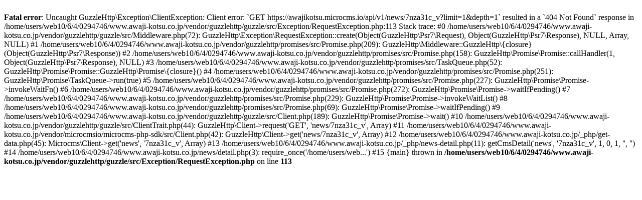

--- FILE ---
content_type: text/html
request_url: http://awaji-kotsu.co.jp/news/7nza31c_v
body_size: 724
content:

<br />
<b>Fatal error</b>:  Uncaught GuzzleHttp\Exception\ClientException: Client error: `GET https://awajikotsu.microcms.io/api/v1/news/7nza31c_v?limit=1&amp;depth=1` resulted in a `404 Not Found` response in /home/users/web10/6/4/0294746/www.awaji-kotsu.co.jp/vendor/guzzlehttp/guzzle/src/Exception/RequestException.php:113
Stack trace:
#0 /home/users/web10/6/4/0294746/www.awaji-kotsu.co.jp/vendor/guzzlehttp/guzzle/src/Middleware.php(72): GuzzleHttp\Exception\RequestException::create(Object(GuzzleHttp\Psr7\Request), Object(GuzzleHttp\Psr7\Response), NULL, Array, NULL)
#1 /home/users/web10/6/4/0294746/www.awaji-kotsu.co.jp/vendor/guzzlehttp/promises/src/Promise.php(209): GuzzleHttp\Middleware::GuzzleHttp\{closure}(Object(GuzzleHttp\Psr7\Response))
#2 /home/users/web10/6/4/0294746/www.awaji-kotsu.co.jp/vendor/guzzlehttp/promises/src/Promise.php(158): GuzzleHttp\Promise\Promise::callHandler(1, Object(GuzzleHttp\Psr7\Response), NULL)
#3 /home/users/web10/6/4/0294746/www.awaji-kotsu.co.jp/vendor/guzzlehttp/promises/src/TaskQueue.php(52): GuzzleHttp\Promise\Promise::GuzzleHttp\Promise\{closure}()
#4 /home/users/web10/6/4/0294746/www.awaji-kotsu.co.jp/vendor/guzzlehttp/promises/src/Promise.php(251): GuzzleHttp\Promise\TaskQueue-&gt;run(true)
#5 /home/users/web10/6/4/0294746/www.awaji-kotsu.co.jp/vendor/guzzlehttp/promises/src/Promise.php(227): GuzzleHttp\Promise\Promise-&gt;invokeWaitFn()
#6 /home/users/web10/6/4/0294746/www.awaji-kotsu.co.jp/vendor/guzzlehttp/promises/src/Promise.php(272): GuzzleHttp\Promise\Promise-&gt;waitIfPending()
#7 /home/users/web10/6/4/0294746/www.awaji-kotsu.co.jp/vendor/guzzlehttp/promises/src/Promise.php(229): GuzzleHttp\Promise\Promise-&gt;invokeWaitList()
#8 /home/users/web10/6/4/0294746/www.awaji-kotsu.co.jp/vendor/guzzlehttp/promises/src/Promise.php(69): GuzzleHttp\Promise\Promise-&gt;waitIfPending()
#9 /home/users/web10/6/4/0294746/www.awaji-kotsu.co.jp/vendor/guzzlehttp/guzzle/src/Client.php(189): GuzzleHttp\Promise\Promise-&gt;wait()
#10 /home/users/web10/6/4/0294746/www.awaji-kotsu.co.jp/vendor/guzzlehttp/guzzle/src/ClientTrait.php(44): GuzzleHttp\Client-&gt;request('GET', 'news/7nza31c_v', Array)
#11 /home/users/web10/6/4/0294746/www.awaji-kotsu.co.jp/vendor/microcmsio/microcms-php-sdk/src/Client.php(42): GuzzleHttp\Client-&gt;get('news/7nza31c_v', Array)
#12 /home/users/web10/6/4/0294746/www.awaji-kotsu.co.jp/_php/get-data.php(45): Microcms\Client-&gt;get('news', '7nza31c_v', Array)
#13 /home/users/web10/6/4/0294746/www.awaji-kotsu.co.jp/_php/news-detail.php(11): getCmsDetail('news', '7nza31c_v', 1, 0, 1, '', '')
#14 /home/users/web10/6/4/0294746/www.awaji-kotsu.co.jp/news/detail.php(3): require_once('/home/users/web...')
#15 {main}
  thrown in <b>/home/users/web10/6/4/0294746/www.awaji-kotsu.co.jp/vendor/guzzlehttp/guzzle/src/Exception/RequestException.php</b> on line <b>113</b><br />
